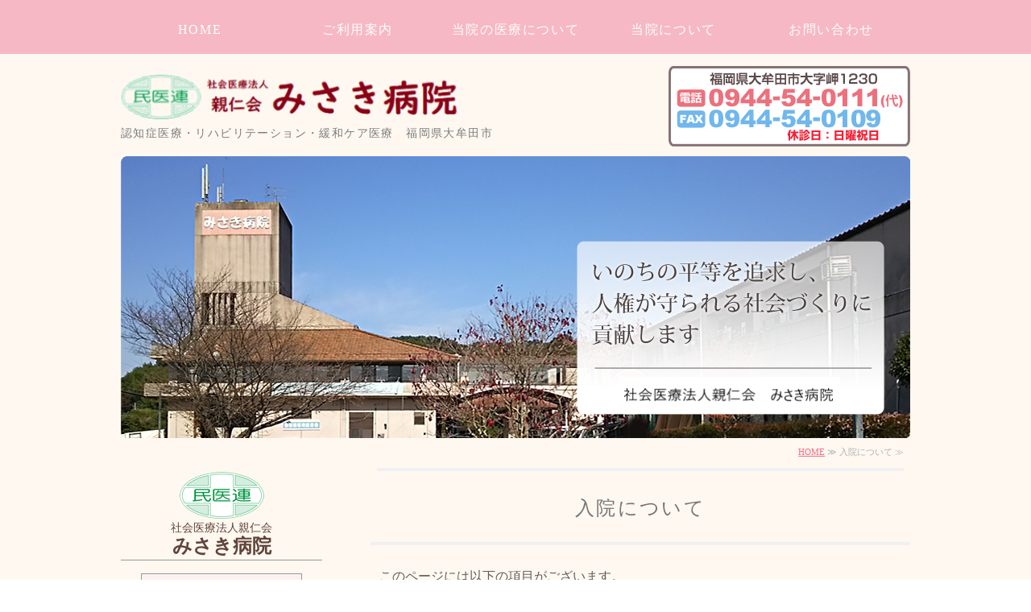

--- FILE ---
content_type: text/html; charset=utf-8
request_url: https://misaki-hp.jp/hospital.html
body_size: 8845
content:
<!DOCTYPE html PUBLIC "-//W3C//DTD XHTML 1.0 Transitional//EN" "http://www.w3.org/TR/xhtml1/DTD/xhtml1-transitional.dtd">
<html xmlns="http://www.w3.org/1999/xhtml" xmlns:og="http://ogp.me/ns#" xmlns:fb="http://ogp.me/ns/fb#">
<head>

  <link rel="canonical" href="https://misaki-hp.jp/hospital.html" />

  <meta http-equiv="content-type" content="text/html; charset=utf-8" />
  <meta name="description" content="社会医療法人親仁会みさき病院は、福岡県大牟田市にある病院です。こちらのページには入院される方のための案内を掲載しています。病棟案内・手続き・必要書類・必要な持ち物・面会についてなど、ご一読をお願いいたします。" />
  <meta http-equiv="content-script-type" content="text/javascript" />
  <meta http-equiv="content-style-type" content="text/css" />

  <meta property="og:image" content="https://misaki-hp.jp/materials/0000516352.png?_=1546841444" />
  <meta property="og:type" content="website" />
  <meta property="og:url" content="https://misaki-hp.jp/hospital.html" />
  <meta property="og:title" content="入院について｜社会医療法人親仁会みさき病院 福岡県大牟田市" />
  <meta property="og:site_name" content="社会医療法人親仁会みさき病院" />
  <meta property="og:description" content="社会医療法人親仁会みさき病院は、福岡県大牟田市にある病院です。こちらのページには入院される方のための案内を掲載しています。病棟案内・手続き・必要書類・必要な持ち物・面会についてなど、ご一読をお願いいたします。" />
  


<title>入院について｜社会医療法人親仁会みさき病院 福岡県大牟田市</title>
<link rel="shortcut icon" type="image/x-icon" href="/favicon.ico?_=1765330324" />
<!-- CSS -->
<link href="/libraries/ams/printclear_hide.css" rel="stylesheet" type="text/css" />
<link href="/libraries/ams/printclear_show.css" rel="stylesheet" type="text/css" media="print" />
<!-- jQuery UI -->
<link href="/libraries/jquery-ui/jquery-ui-1.12.1/jquery-ui.min.css" rel="stylesheet" type="text/css" />
<!-- Slide & Gallery -->
<link href="/libraries/shadowbox/3.0.3/shadowbox.css" rel="stylesheet" type="text/css" />
<link href="/libraries/slick/slick-1.6.0/slick.css" rel="stylesheet" type="text/css" />
<link href="/libraries/ams/gallery/gallery_default.css" rel="stylesheet" type="text/css" />
<!-- Form Validator -->
<link href="/libraries/ams/validator/validator.css" rel="stylesheet" type="text/css" />
<!-- Form Popup -->
<link href="/libraries/ams/form_popup/form_popup.css" rel="stylesheet" type="text/css" />

<link href="/themes/pc/html1/common/prepend.css?_=20220330" rel="stylesheet" type="text/css" />
<link rel="stylesheet" href="/themes/pc/html1/01_009/common.css" type="text/css" />
<link rel="stylesheet" href="/themes/pc/html1/01_009/contents_main.css" type="text/css" />
<link rel="stylesheet" href="/themes/pc/html1/01_009/contents_side.css" type="text/css" />
<!-- Selected -->
<link rel="stylesheet" href="/themes/pc/html1/01_009/layouts/right.css" type="text/css" />
<link rel="stylesheet" href="/themes/pc/html1/01_009/colors/brw/brw.css" type="text/css" />

<link rel="stylesheet" href="/css/basic.css?_=1738800254" />

<!-- JS -->
<script type="text/javascript" src="/libraries/jquery/jquery-3.1.0.min.js"></script>
<script type="text/javascript" src="/assets/jquery_ujs-e87806d0cf4489aeb1bb7288016024e8de67fd18db693fe026fe3907581e53cd.js"></script>
<!-- jQuery UI -->
<script type="text/javascript" src="/libraries/jquery-ui/jquery-ui-1.12.1/jquery-ui.min.js"></script>
<script type="text/javascript" src="/libraries/jquery-ui/jquery-ui-1.12.1/i18n/datepicker-ja.js"></script>
<!-- Slide & Gallery -->
<script type="text/javascript" src="/libraries/shadowbox/3.0.3/shadowbox.js"></script>
<script type="text/javascript" src="/libraries/slick/slick-1.6.0/slick.min.js"></script>
<script type="text/javascript" src="/libraries/isotope/isotope-3.0.1/isotope.pkgd.min.js"></script>
<script type="text/javascript" src="/libraries/ams/gallery/gallery.js"></script>
<!-- Form validator -->
<script type="text/javascript" src="/libraries/ams/validator/validator.js?_=1579478400"></script>

<!-- Only Draft// -->

<!-- //Only Draft -->

<!-- AMS Publish -->
<script type="text/javascript" src="/publish/js/ams.publish.js?_=20220329"></script>
<script type="text/javascript" src="/configs/ams.config.publish.js"></script> 





<!-- Global site tag (gtag.js) - Google Analytics -->
<script async src="https://www.googletagmanager.com/gtag/js?id=UA-103581751-43"></script>
<script>
  window.dataLayer = window.dataLayer || [];
  function gtag(){dataLayer.push(arguments);}
  gtag('js', new Date());

  gtag('config', 'UA-103581751-43');
</script>

</head>
<body class="body-media-pc">

<!-- Only Draft// -->

<!-- //Only Draft -->



<!-- Conversion Tag -->


<!-- Publish HTML -->
<div id="wrap">
	<div id="wrap_outer">
		<div id="wrap_body" class="wrap">
			<div id="title" data-ams-editable="{&quot;name&quot;:&quot;title&quot;}">
  <div id="title_outer">
    <div id="title_body" class="title">
      <h1>
        <a href="/">
          社会医療法人親仁会みさき病院
</a>      </h1>
      <p class="description">認知症医療・リハビリテーション・緩和ケア医療　福岡県大牟田市</p>
    </div>
  </div>
</div>
<div id="mainImage" data-ams-editable="{&quot;name&quot;:&quot;mainImages&quot;,&quot;index_id&quot;:&quot;78159&quot;}" data-ams-editable-option="{&quot;hidden&quot;:false}" data-ams-mainImage-options="{&quot;autoplaySpeed&quot;:5000,&quot;fade&quot;:false,&quot;vertical&quot;:false}">
  <div id="mainImage_outer">
    <div id="mainImage_body" class="mainImage">
        
    <img alt="医療法人親仁会　みさき病院" src="//da2d2y78v2iva.cloudfront.net/1512/0000516352.png?_=1546841444" />

    </div>
  </div>
</div><div id="topMenu" data-ams-editable="{&quot;name&quot;:&quot;topMenu&quot;,&quot;layout&quot;:&quot;topMenu&quot;}">
  <div id="topMenu_outer">
    <ul id="topMenu_body" class="topMenu">
      <li class="first odd">
  <a href="/">HOME</a>
</li><li class="second even">
  <a href="/guide.html">ご利用案内</a>
</li><li class="third odd">
  <a href="/services.html">当院の医療について</a>
</li><li class="fourth even">
  <a href="/about.html">当院について</a>
</li><li class="fifth odd">
  <a href="/contact.html">お問い合わせ</a>
</li>
    </ul>
  </div>
</div>
			<!--Contents//-->
			<div id="contents">
				<div id="contents_outer">
					<div id="contents_body" class="contents">
						<!--Main contents//-->
						<div id="mainContents">
							<div id="mainContents_outer">
								<div id="mainContents_body" class="mainContents">
                  <div id="pankuz" data-ams-editable="{&quot;name&quot;:&quot;pankuz&quot;}" data-ams-editable-option="{&quot;hidden&quot;:false}">
  <div id="pankuz_outer">
    <div id="pankuz_body" class="pankuz">
      <p>
          <a href="/">HOME</a> ≫
          入院について ≫
      </p>
    </div>
  </div>
</div>
									<div id="mainArticles" data-ams-editable="{&quot;name&quot;:&quot;articles&quot;,&quot;page_index_id&quot;:&quot;31762&quot;,&quot;index_id&quot;:&quot;31762&quot;}">
  <div id="mainArticles_outer">
    <div id="mainArticles_body" class="mainArticles">
        <h2>入院について</h2>
      <div id="article_012" class="article " data-ams-editable="{&quot;name&quot;:&quot;article&quot;,&quot;index_id&quot;:&quot;158149&quot;}" data-ams-editable-option="{&quot;hidden&quot;:false}">
  <div class="article_outer">
    <div class="article_body article_center">
      
      <p class="cb">
	このページには以下の項目がございます。</p>
<p class="menu">
	<a href="#guide"><span>病棟案内</span></a></p>
<p class="menu">
	<a href="#south"><span>南病棟</span></a></p>
<p class="menu">
	<a href="#east"><span>東病棟</span></a></p>
<p class="menu">
	<a href="#west"><span>西病棟</span></a></p>
<p class="menu end">
	<a href="#flow"><span>入院手続</span></a></p>
<p class="menu">
	<a href="#pre"><span>準備する物</span></a></p>
<p class="menu">
	<a href="#visit"><span>面会</span></a></p>
<p class="menu">
	<a href="#note"><span>入院中心得</span></a></p>
<p class="menu">
	<a href="#meal"><span>食事</span></a></p>
<p class="menu end">
	<a href="#nurse"><span>看護</span></a></p>
<p class="menu">
	<a href="#docx"><span>書類</span></a></p>
<a name="guide"></a> 
          </div>
  </div>
</div>
<div id="article_001" class="article " data-ams-editable="{&quot;name&quot;:&quot;article&quot;,&quot;index_id&quot;:&quot;158150&quot;}" data-ams-editable-option="{&quot;hidden&quot;:false}">
  <div class="article_outer">
    <div class="article_body article_center">
        <h3>
          病棟案内
        </h3>
      
      <table class="tbl01" summary="みさき病院　病棟案内">
	<tbody>
		<tr>
			<th>南病棟</th>
			<td>回復期リハビリテーション病棟（48床）</td>
		</tr>
		<tr>
			<th>東病棟</th>
			<td>医療療養型病棟（48床）</td>
		</tr>
		<tr>
			<th>西病棟</th>
			<td>障害者病棟（48床）</td>
		</tr>
	</tbody>
</table>

<div style="text-align: right;"><a href="#pankuz">ページtopへ戻る</a></div>
<br />
<a name="south"></a>
          </div>
  </div>
</div>
<div id="article_002" class="article " data-ams-editable="{&quot;name&quot;:&quot;article&quot;,&quot;index_id&quot;:&quot;158151&quot;}" data-ams-editable-option="{&quot;hidden&quot;:false}">
  <div class="article_outer">
    <div class="article_body article_center">
        <h3>
          回復期リハビリテーション病棟（南病棟）
        </h3>
      
      <strong>南病棟は回復期リハビリテーション病棟</strong>です。<br />
回復期リハビリテーション病棟では、脳血管疾患や骨折などで急性期の治療を受け、ある程度病状が安定し在宅療養に向けてリハビリが必要な患者様を対象とします。多くの専門職種がチームを組んで集中的なリハビリテーションを実施し、自宅や社会へ戻っていただくことを目的に支援しています。
<div>
	&nbsp;</div>
<div>
	当病棟では、胃瘻や経鼻経管栄養の患者様や、認知症が進行している患者様も積極的に受け入れ、個々にあったリハビリ・療養プランを多職種で検討します。そして、リハビリでの早期回復を目指し、土日祝日、年末年始も休まず365日リハビリテーションの実施を行い、安心して退院できるよう他職種と連携し支援を行っています。患者様・ご家族の望むような療養生活・退院支援が行えるように今後も、患者様の目線や立場に立った援助を行っていきます。</div>
<div style="text-align: right;">
	<a href="#pankuz">ページtopへ戻る</a></div>
<br />
<a name="east"></a>
          </div>
  </div>
</div>
<div id="article_003" class="article " data-ams-editable="{&quot;name&quot;:&quot;article&quot;,&quot;index_id&quot;:&quot;158152&quot;}" data-ams-editable-option="{&quot;hidden&quot;:false}">
  <div class="article_outer">
    <div class="article_body article_center">
        <h3>
          医療療養病棟(東病棟）
        </h3>
      
      <strong>東病棟は、医療療養型の病棟</strong>です。
<div>病状が安定している長期療養患者のうち、医学的管理やリハビリテーションを必要とする患者様、また、特に自宅で介護が困難な認知症の患者様も多く受け入れを行っています。<br />
&nbsp;</div>

<div>基本的には3ヶ月を目安とし、病状が安定された際には、退院に向けた準備及び希望される場所（施設等）への、退院支援を行います。また、高齢者や認知症の患者様が自由に安全に安心して過ごして頂けるよう病棟の構造は回廊式となっております。在宅介護負担軽減を目的に、一時入院という形での支援も行っています。</div>

<div style="text-align: right;"><a href="#pankuz">ページtopへ戻る</a></div>
<br />
<a name="west"></a>
          </div>
  </div>
</div>
<div id="article_004" class="article " data-ams-editable="{&quot;name&quot;:&quot;article&quot;,&quot;index_id&quot;:&quot;158153&quot;}" data-ams-editable-option="{&quot;hidden&quot;:false}">
  <div class="article_outer">
    <div class="article_body article_center">
        <h3>
          障害者病棟（西病棟）
        </h3>
      
      <strong>西病棟は、病床数48床の障害者病棟</strong>です。<br />
対象疾患は、重度肢体不自由・重度意識障害・神経難病等です。医療依存度も高く、経管栄養の患者様も常時半数以上を占めています。日常生活自立度B～Cレベルの患者様が約8～9割を占める中、褥瘡予防に積極的に取り組み、入浴介助やマットレスなど患者様ひとり一人に応じた対応と選択を行い、褥瘡発生が減少しています。また、口腔ケアにも力を入れ肺炎を誘発される患者様が激減しています。
<div>&nbsp;</div>

<div style="text-align: right;"><a href="#pankuz">ページtopへ戻る</a></div>
<br />
<a name="flow"></a>
          </div>
  </div>
</div>
<div id="article_005" class="article " data-ams-editable="{&quot;name&quot;:&quot;article&quot;,&quot;index_id&quot;:&quot;158154&quot;}" data-ams-editable-option="{&quot;hidden&quot;:false}">
  <div class="article_outer">
    <div class="article_body article_center">
        <h3>
          入院手続きについて
        </h3>
      
      <span style="font-size:18px;"><strong>１、1階の受付窓口にお申し出ください。</strong></span>
<div>
	&nbsp;</div>
<div>
	<span style="font-size:18px;"><strong>２、入院日には次のものをご持参ください。</strong></span></div>
<div>
	&nbsp;</div>
<div>
	<strong>●入院申込書</strong></div>
<div>
	・身元引受人は近隣にお住まいの身元の確かな方に限ります。</div>
<div>
	・保証人は市内もしくは近隣に在住の別世帯の方をお願いします。</div>
<div>
	・「印鑑」は必ず押してください</div>
<div>
	&nbsp;</div>
<div>
	<strong>●健康保険証</strong></div>
<div>
	その他各種医療証・身体障がい者手帳（高齢者・身障・一親・乳幼児・原爆・特定疾患など）</div>
<div>
	・入院時に受付にて確認いたします。お忘れのないようにご注意ください</div>
<div>
	・生活保護を受給の方は、福祉事務所発行の「入院要否意見書」が必ず必要です。</div>
<div>
	&nbsp;</div>
<div>
	<strong>●限度額適用認定証、限度額適用･標準負担額減額認定証</strong></div>
<div>
	・ご入院前に申請が必要です。</div>
<div>
	&nbsp;</div>
<div>
	<strong>●介護保険証</strong></div>
<div>
	・介護保険証をお持ちの方は（介護保険でのサービスを受けていない方も）ご提示ください。</div>
<div style="text-align: right;">
	<a href="#pankuz">ページtopへ戻る</a></div>
<br />
<a name="pre"></a>
          </div>
  </div>
</div>
<div id="article_006" class="article " data-ams-editable="{&quot;name&quot;:&quot;article&quot;,&quot;index_id&quot;:&quot;158155&quot;}" data-ams-editable-option="{&quot;hidden&quot;:false}">
  <div class="article_outer">
    <div class="article_body article_center">
        <h3>
          準備するもの
        </h3>
      
      <h4>入院生活に必要なもの</h4>

<p>～ご自身の持ち物には、必ず氏名のご記入をいただきますようお願いします～<br />
○寝巻（前あき）<br />
○下着および着替え<br />
○はきなれた靴（滑りにくいもの・音がしないもの）<br />
○歯ブラシ<br />
○歯磨き粉<br />
○洗面道具一式<br />
○タオル（4枚以上）バスタオル（4枚以上）<br />
○ティッシュペーパー<br />
○ゴミ箱<br />
○箸・スプーン・湯呑・楽のみ（必要に応じて）<br />
○爪切り・ひげそり（男性）・石鹸・シャンプー・くし<br />
○補聴器・義歯入れメガネ<br />
※衣類の洗濯は、ご家庭でお願いします。諸事情により不可能な場合は、業者を紹介しますので別途契約をしてください。</p>

<h4>その他の持ち物</h4>

<p>現在服用している全てのお薬（他病院のものを含む）<br />
リハビリを行われる場合、慣れた運動靴・動きやすい服（トレーニング用上下など）</p>

<h4>必要ないもの</h4>

<p>お問い合わせください</p>

<div style="text-align: right;"><a href="#pankuz">ページtopへ戻る</a></div>

<p><br />
<a name="visit"></a></p>

          </div>
  </div>
</div>
<div id="article_007" class="article " data-ams-editable="{&quot;name&quot;:&quot;article&quot;,&quot;index_id&quot;:&quot;158156&quot;}" data-ams-editable-option="{&quot;hidden&quot;:false}">
  <div class="article_outer">
    <div class="article_body article_center">
        <h3>
          面会について
        </h3>
      
      <h4>面会時間　14:00～20:00（平日・日祭日）</h4>

<div>●ご面会の方は、病棟の看護師にお申し出ください。　</div>

<div>●ご面会の方は、病室での飲食はご遠慮ください。</div>

<div>●症状によっては面会をご遠慮いただく場合もございます。<br />
<br />
＊感染等の状況により、制限がある場合があります。<br />
　詳しくはお電話等でお問い合わせください。</div>

<div style="text-align: right;"><a href="#pankuz">ページtopへ戻る</a></div>

<p><br />
<a name="note"></a></p>

          </div>
  </div>
</div>
<div id="article_008" class="article " data-ams-editable="{&quot;name&quot;:&quot;article&quot;,&quot;index_id&quot;:&quot;158157&quot;}" data-ams-editable-option="{&quot;hidden&quot;:false}">
  <div class="article_outer">
    <div class="article_body article_center">
        <h3>
          入院中の過ごし方
        </h3>
      
      <p>＊消灯時間消灯時間　21:30</p>

<div>&nbsp;</div>

<div>＊当院は<span style="color:#ff8c00;"><strong>「常時敷地内禁煙」</strong></span>となっております。<br />
　館内はもちろん病院前の道路、駐車場その他敷地内ではどこででも喫煙することは<br />
　できません。喫煙所もありません。<br />
　電子タバコや加熱式タバコも対象です。<br />
　患者様、付き添いやご面会の方等すべての方にお願いをしております。<br />
&nbsp;</div>

<div>＊＊その他の入院中の禁止事項＊＊</div>

<div>入院は、患者様自身の健康を、一日も早く回復するための治療を目的としています。</div>

<div>治療に非協力的な行為や他の患者様の療養の妨げになる行為、病院の医療活動に支障をきたす行為は禁止しております。</div>

<div>特に、飲酒やかけごと、暴力的な言動、恐喝、無断外出および外泊など、秩序をみだす行為は即刻退院となり、今後の入院はお断りすることもございます。<br />
&nbsp;</div>

<div style="text-align: right;"><a href="#pankuz">ページtopへ戻る</a></div>

<p><br />
<a name="meal"></a></p>

          </div>
  </div>
</div>
<div id="article_009" class="article " data-ams-editable="{&quot;name&quot;:&quot;article&quot;,&quot;index_id&quot;:&quot;158158&quot;}" data-ams-editable-option="{&quot;hidden&quot;:false}">
  <div class="article_outer">
    <div class="article_body article_center">
        <h3>
          食事について
        </h3>
      
      <h4>
	配膳時間</h4>
<div>
	・朝食　8：00頃</div>
<div>
	・昼食　12：00頃</div>
<div>
	・夕食　18：00頃</div>
<div>
	&nbsp;</div>
<div>
	食事は医師の指示による患者様の症状に合わせた治療食ですので、別途食品等の持ち込みはお断りいたします。</div>
<div style="text-align: right;">
	<a href="#pankuz">ページtopへ戻る</a></div>
<br />
<a name="nurse"></a>
          </div>
  </div>
</div>
<div id="article_010" class="article " data-ams-editable="{&quot;name&quot;:&quot;article&quot;,&quot;index_id&quot;:&quot;158159&quot;}" data-ams-editable-option="{&quot;hidden&quot;:false}">
  <div class="article_outer">
    <div class="article_body article_center">
        <h3>
          看護について
        </h3>
      
      準備中です<br />
<div style="text-align: right;">
	<a href="#pankuz">ページtopへ戻る</a></div>
<br />
<a name="docx"></a>
          </div>
  </div>
</div>
<div id="article_011" class="article " data-ams-editable="{&quot;name&quot;:&quot;article&quot;,&quot;index_id&quot;:&quot;158160&quot;}" data-ams-editable-option="{&quot;hidden&quot;:false}">
  <div class="article_outer">
    <div class="article_body article_center">
        <h3>
          諸証明書等の書類について
        </h3>
      
      <h4>証明書等書類について</h4>

<div>&nbsp;</div>

<div>〇入院中の諸証明等の書類依頼は、一部のものを除き、1階の受付が窓口となります。</div>

<div>ご不明な点がございましたら、看護師または事務にお尋ねください。</div>

<div>また、お預かりした書類は医師の証明等が必要な場合が多く、お渡しできるまでに数週間かかりますのでご了承ください。</div>

<div>&nbsp;</div>

<div>〇病院が証明する書類のほとんどは文書料が発生いたします。</div>

<div>入院中にお渡しした分は定期の請求時（毎月10日過ぎ）に入院料や食事代等と一緒に請求させていただきます。</div>

<div>なお、退院後にお渡しする書類に関しては、外来での計算となり、出来上がった書類と代金との引き換えになります。</div>

<div>&nbsp;</div>

<div><strong><span style="font-size: 18px;">＊＊<a href="/materials/172776804746501.pdf">各種書類等について（PDF）</a>＊＊</span></strong></div>

<h4>お支払いについて</h4>

<div>〇入院医療費は月次単位で計算しております。</div>

<div>翌月の10日過ぎに請求書を郵送いたします。請求日より7日以内に1階「会計窓口」にてお支払いください。</div>

<div>&nbsp;</div>

<div>〇退院の際は、退院時に請求書をお渡しいたします。<br />
1階会計窓口にてお支払いをお願いいたします。なお、退院決定の時間等により、後日請求になることもございますのでご了承ください。</div>

<div>&nbsp;</div>

<div>〇領収書の再発行はいたしません。<br />
高額医療の申請や所得税の医療費控除等に必要となりますので、大切に保管してください。</div>

<div>再発行がどうしても必要な場合は、支払い証明書として文書料が発生いたします。</div>

<div>また、記載まで数日間お待ちいただくことになりますのでご了承ください。</div>

<div>&nbsp;</div>

<div>〇当院に有料ベッド（差額ベッド）はありません。</div>

<div>全て保険診療での入院料設定となっておりますのでご安心ください。</div>

<div>&nbsp;</div>

<div style="text-align: right;"><a href="#pankuz">ページtopへ戻る</a></div>

          </div>
  </div>
</div>
<div id="article_013" class="article " data-ams-editable="{&quot;name&quot;:&quot;article&quot;,&quot;index_id&quot;:&quot;158161&quot;}" data-ams-editable-option="{&quot;hidden&quot;:false}">
  <div class="article_outer">
    <div class="article_body article_center">
      <div class="image">
        <a title="メール案内画像修正分" href="/contact.html">
          <img alt="メール案内画像修正分" src="//da2d2y78v2iva.cloudfront.net/1512/154684201512401.png?_=1546842015" />
        </a>
      </div>
      <p class="tc">〒836-0002　福岡県大牟田市大字岬1230<br />
電話：<a href="tel:0944540111">0944-54-0111</a>（代）<br />
FAX：0944-54-0109(代)<br />
休診日：日曜祝日</p>

          </div>
  </div>
</div>
      
      
      
    </div>
  </div>
</div>





								</div>
							</div>
						</div>
						<!--//Main contents-->
						<!--Side contents//-->
						<div id="sideContents">
							<div id="sideContents_outer">
								<div id="sideContents_body" class="sideContents">
									<div class="freeHtml" data-ams-editable="{&quot;name&quot;:&quot;sideHtmlTop&quot;}" data-ams-editable-option="{&quot;hidden&quot;:false}">
  <div class="freeHtml_outer">
    <div class="freeHtml_body">
      <h2 class="ttl"><span>社会医療法人親仁会</span><br /> みさき病院</h2> 
<table class="side_tbl01" summary="みさき病院概要"> 
 <tbody> 
  <tr> 
   <th scope="row">電話</th> 
  </tr> 
  <tr> 
   <td>0944-54-0111</td> 
  </tr> 
  <tr> 
   <th scope="row">FAX</th> 
  </tr> 
  <tr> 
   <td>0944-54-0109</td> 
  </tr> 
  <tr> 
   <th scope="row">所在地</th> 
  </tr> 
  <tr> 
   <td>福岡県大牟田市岬1230</td> 
  </tr> 
  <tr> 
   <th scope="row">休診日</th> 
  </tr> 
  <tr> 
   <td>日曜祝日</td> 
  </tr> 
 </tbody> 
</table> 
<table class="side_tbl02" summary="みさき病院診療時間"> 
 <caption>
   診療時間 
 </caption> 
 <thead> 
  <tr> 
   <th> 診療<br />時間 </th> 
   <th> 月 </th> 
   <th> 火 </th> 
   <th> 水 </th> 
   <th> 木 </th> 
   <th> 金 </th> 
   <th> 土 </th> 
  </tr> 
 </thead> 
 <tbody> 
  <tr> 
   <th> 午前 </th> 
   <td> ● </td> 
   <td> ● </td> 
   <td> ● </td> 
   <td> ● </td> 
   <td> ● </td> 
   <td> ● </td> 
  </tr> 
  <tr> 
   <th> 午後 </th> 
   <td> </td> 
   <td> ● </td> 
   <td> </td> 
   <td> </td> 
   <td> ● </td> 
   <td> </td> 
  </tr> 
  <tr> 
   <th> 夜間 </th> 
   <td> </td> 
   <td> ● </td> 
   <td> </td> 
   <td> </td> 
   <td> ● </td> 
   <td> </td> 
  </tr> 
 </tbody> 
</table> 
<p class="tc"> <a class="linkbtn" href="/outpatient.html#table">診療時間詳細</a> </p> 
<div class="side_wrap"> 
 <p class="menu"><a href="/services02.html"><img src="/materials/0000514585.png" /><br />診療案内</a></p> 
 <p class="menu"><a href="/outpatient.html"><img src="/materials/0000514584.png" /><br />外来について</a></p> 
 <p class="menu"><a href="/hospital.html"><img src="/materials/0000514586.png" /><br />入院について</a></p> 
 <p class="menu"><a href="/doctors.html"><img src="/materials/0000514583.png" /><br />医師紹介</a></p> 
 <p class="menu"><a href="/outpatient.html#table"><img src="/materials/0000514587.png" /><br />診療時間</a></p> 
 <p class="menu end"><a href="/about.html#access"><img src="/materials/0000516353.png" /><br />アクセス</a></p> 
</div>
<br style="clear:both">
    </div>
  </div>
</div><div id="sideServices" data-ams-editable="{&quot;name&quot;:&quot;services&quot;,&quot;layout&quot;:&quot;sideServices&quot;}" data-ams-editable-option="{&quot;hidden&quot;:false}">
  <div id="sideServices_outer">
    <div id="sideServices_body" class="sideServices">
      <h2>Side Menu</h2>
      <ul>
        <li class="odd">
  <a href="/services02.html">診療案内</a>
</li><li class="even">
  <a href="/outpatient.html">外来について</a>
</li><li class="odd">
  <a href="/hospital.html">入院について</a>
</li><li class="even">
  <a href="/doctors.html">医師紹介</a>
</li><li class="odd">
  <a href="/nurses.html">看護部のご紹介</a>
</li><li class="even">
  <a href="/recruit.html">採用・募集要項</a>
</li><li class="odd">
  <a href="/blog_articles/">ブログページ</a>
</li><li class="even">
  <a href="/shihyou.html">診療指標</a>
</li>
      </ul>
    </div>
  </div>
</div><div id="sideMobile" data-ams-editable="{&quot;name&quot;:&quot;qrcode&quot;,&quot;page_index_id&quot;:&quot;31762&quot;}" data-ams-editable-option="{&quot;hidden&quot;:false}">
	<div id="sideMobile_outer">
		<div id="sideMobile_body" class="sideMobile">
			<h2>モバイルサイト</h2>
			<div class="qrcode">
        <img alt="社会医療法人親仁会みさき病院スマホサイトQRコード" width="100" height="100" src="[data-uri]" />
			</div>
			<p>社会医療法人親仁会みさき病院モバイルサイトへはこちらのQRコードからどうぞ！</p>
		</div>
	</div>
</div><div id="sideBanners" data-ams-editable="{&quot;name&quot;:&quot;banners&quot;}">
  <div id="sideBanners_outer">
      <ul id="sideBanners_body" class="sideBanners">
        <li class="sideBanner odd">
  <div class="sideBanner_outer">
    <div class="sideBanner_body">
      <a target="_blank" title="米の山HPバナー" href="https://www.kome-net.or.jp/index.html">
        <img width="240" alt="米の山HPバナー" src="//da2d2y78v2iva.cloudfront.net/1512/158217673803301.png?_=1582176738" />
</a>    </div>
  </div>
</li><li class="sideBanner even">
  <div class="sideBanner_outer">
    <div class="sideBanner_body">
      <a target="_blank" title="プレゼンテーション1" href="https://jcqhc.or.jp/">
        <img width="240" alt="プレゼンテーション1" src="//da2d2y78v2iva.cloudfront.net/1512/173873048229401.jpg?_=1738730482" />
</a>    </div>
  </div>
</li>
      </ul>
  </div>
</div>
								</div>
							</div>
						</div>
						<!--//Side contents-->
						<div class="printClear">&nbsp;</div><!--印刷時のみ表示-->
					</div>
				</div>
			</div>
			<!--//Contents-->
			<!--Footer//-->
			<div id="footer">
				<div id="footer_outer">
					<div id="footer_body" class="footer">
						<ul class="topMenu" data-ams-editable="{&quot;name&quot;:&quot;topMenu&quot;,&quot;layout&quot;:&quot;footer&quot;}">
  <li class="odd"><a href="/">HOME</a></li>
<li class="even"><a href="/guide.html">ご利用案内</a></li>
<li class="odd"><a href="/services.html">当院の医療について</a></li>
<li class="even"><a href="/about.html">当院について</a></li>
<li class="odd"><a href="/contact.html">お問い合わせ</a></li>

</ul><ul class="services" data-ams-editable="{&quot;name&quot;:&quot;services&quot;,&quot;layout&quot;:&quot;footer&quot;}" data-ams-editable-option="{&quot;hidden&quot;:false}">
  <li class="odd"><a href="/services02.html">診療案内</a></li>
<li class="even"><a href="/outpatient.html">外来について</a></li>
<li class="odd"><a href="/hospital.html">入院について</a></li>
<li class="even"><a href="/doctors.html">医師紹介</a></li>
<li class="odd"><a href="/nurses.html">看護部のご紹介</a></li>
<li class="even"><a href="/recruit.html">採用・募集要項</a></li>
<li class="odd"><a href="/blog_articles/">ブログページ</a></li>
<li class="even"><a href="/shihyou.html">診療指標</a></li>

</ul><p class="copyright">
  Copyright © <a href="/">社会医療法人親仁会みさき病院</a> All rights reserved.
</p>

					</div>
				</div>
			</div>
			<!--//Footer -->
		</div>
	</div>
</div>
<!--//Publish HTML-->

<!-- Form Popup// -->


<!-- //Form Popup -->


</body>
</html>


--- FILE ---
content_type: text/css
request_url: https://misaki-hp.jp/css/basic.css?_=1738800254
body_size: 4075
content:
@import url("//share.cr-cms.net/hp_agency/hpagency.css");

/*-------------------------------------------
使用テンプレート　フラット01ブラウン　右メイン
-------------------------------------------*/
/*-------------------------------------------
base
-------------------------------------------*/
body, #contents{
 	color: #615c5a;
    font-size: 16px;
 	line-height:1.8;
}
#contents{
	margin-top:0;
}
#wrap{
	background:#fef8f0;
}
#title {
    padding:30px 0 12px 0;
    text-align: left;
}
#title_outer{
	background:url(/materials/0000514589.png) right top no-repeat;
	height: 100px;
}

#title .description{
	margin: 0;
	padding: 0;
	font-size:14px;
}
.pankuz p {
    padding-bottom: 10px;
}

/*リンクテキスト*/
a:link, a:visited{
	text-decoration:underline;
	color:#f16d87;
}
a:hover, a:active{
	text-decoration:underline;
	color:#f16d87;
}

/*リンクつき画像がオンマウスで薄くなる*/
#mainArticles a:hover img,
#sideBanners  a:hover img,
div.freeHtml a:hover img,
div.image img.gallery:hover {
  filter: alpha(opacity=75);
  -moz-opacity:0.75;
  opacity:0.75;
}

/*リンクつき画像に枠線を表示しない*/
a img{
	text-decoration:none;
	border:none;
}
/*-------------------------------------------
画像
-------------------------------------------*/
/*イメージ画像に枠がつく*/
.mainArticles .image {
    padding-top: 5px;
	padding-right: 5px;
}
.mainArticles .article_right img, .mainArticles .article_left img {
    max-width: 150px;
    padding: 5px;
    background: #fff;
    border: 1px solid #dfded7;
    box-shadow: 2px 1px 5px #e7e5db;
}

/*ギャラリー　3カラムギャラリーのサムネイル設定*/
.gallery_grid li.galleryGrid .image {
    margin-bottom: 5px;
	padding: 3px 3px 0 3px;
    max-width: 100%;
    text-align: center;
    height: 140px;
    overflow: hidden;
}
.gallery_grid li.galleryGrid .galleryGrid_body {
    padding: 5px;
    box-sizing: border-box;
    border: 1px solid #ccc;
    background: #fff;
    box-shadow: 1px 1px 3px #eee;
}
.gallery_grid li.galleryGrid .comment {
    width: 98%;
    padding: 0;
    text-align: center;
    color: #666;
    border-radius: 0 0 4px 4px;
	font-size:14px;
}
/*-------------------------------------------
メニュー
-------------------------------------------*/
#topMenu {
    min-height: 60px;
    height: 60px;
	background:#f6b8c4;
}

#topMenu .topMenu li{
	padding:0;
	background:#f6b8c4;
	text-align:center;
	box-sizing:border-box;
}
#topMenu .topMenu li a {
    color: #fff;
    font-size: 16px;
    height: 60px;
    margin-top: 7px;
	padding: 0;
	width: auto;
    line-height: 60px;
    display: block;
	box-sizing:border-box;
}
#topMenu .topMenu li a:hover {
    color: #fff;
	background:#f2a0b0;
    /*border-bottom: 4px solid #f4de65;*/
	box-sizing:border-box;
}
/*-------------------------------------------
見出し
-------------------------------------------*/
#title h1{
	margin: 0;
    padding-top: 10px;
}
#title h1 a, #title h1 a:link, #title h1 a:visited, #title h1 a:hover,#title h1 a:active{
	text-decoration:none;
	color:#868378;
}
#title h1 a{
	background:url(//misaki-hp.jp/materials/154935592360001.png)left top no-repeat;
	padding-top:61px;
	height:61px;
	width:422px;
	overflow:hidden;
	display:block;
	height:0;
}
#mainArticles h2{
	letter-spacing: 0.1em;
}

.mainContents .article h3, #mainTopics h2, #mainServices h2, #listTopics h2, .mainContents div.gallery h3{
	letter-spacing: 0.13em;
    color: #826564;
    border-bottom: 2px dotted #a78a89;
    padding: 9px 4px 2px 48px;
    font-size: 22px;
    background: url(/materials/0000514605.png) left 80% no-repeat;
}



.mainContents .article h4,
.mainContents div.gallery h4{
	padding: 4px 0 0 25px;
    margin: 0.5em 0 1em 0;
    font-size: 20px;
    font-weight: normal;
    color: #e392a4;
	position:relative;
}
/*h4　先頭の棒*/
.mainContents .article h4:before, .mainContents div.gallery h4:before {
    position: absolute;
    top: 7px;
    left: 0;
    width: 8px;
    height: 25px;
    background: #e392a4;
    content: "";
}



.mainContents .article h5,
.mainContents div.gallery h5{
	padding: 7px 7px 7px 6px;
	font-size: 18px;
    color: #666;
	border-bottom:1px dotted #666;
	clear:both;
}
.mainContents .article h5:before,
.mainContents div.gallery h5:before{
	color:#666;
    content: "○";
	font-size: 16px !important;
}

/*-------------------------------------------
段落
-------------------------------------------*/
p{
	margin:0.7em;
	line-height:1.8;
}

/*角丸ボタン*/
a.linkbtn {
    background: #f6b8c4;
    border: 2px solid #faa2b4;
    border-radius: 6px;
    display: inline-block;
    margin:0;
    padding: 6px 12px;
    text-align: center;
    text-decoration: none;
	width:80%;
	color: #fff;
}
a.linkbtn:hover {
    background: #f2a0b0;
	color: #fff;
}

/*#sideContents a.linkbtn {
    background: #f2a0b0;
    border: 2px solid #cee9ef;
    border-radius: 6px;
    display: inline-block;
    margin:0;
    padding: 6px 12px;
    text-align: center;
    text-decoration: none;
	width:80%;
	color: #666;
}
#sideContents a.linkbtn:hover {
    background: #fff;
}*/

/*-------------------------------------------
table
-------------------------------------------*/
table.tbl01{
	width:100%;
	border-collapse:collapse;
	border:1px solid #999;
	margin-top:0;
	margin-bottom:1em;
	clear:both;
}
table.tbl01 th{
	padding:10px 5px;
	border-collapse:collapse;
	border:1px solid #999;
	text-align:center;
	background-color:#fcf1f1;/*背景色*/
	font-weight:normal;
	width:25%;
}
table.tbl01 td{
	padding:10px 5px;
	border-collapse:collapse;
	border:1px solid #999;
	background:#FFFFFF;/*背景色*/
}

table.tbl02{
	width:100%;
	border-collapse:collapse;
	border:1px solid #999;
	margin-top:0;
	margin-bottom:1em;
	clear:both;
}
table.tbl02 th{
	padding:10px 5px;
	border-collapse:collapse;
	border:1px solid #999;
	text-align:center;
	background-color:#fbe5ce;/*背景色*/
	font-weight:normal;
	width:7em;
}
table.tbl02 td{
	padding:10px 5px;
	border-collapse:collapse;
	border:1px solid #999;
	background:#FFFFFF;/*背景色*/
}



table.tbl03{
	width:100%;
	border-collapse:collapse;
	border:1px solid #999;
	margin-top:0;
	margin-bottom:1em;
	clear:both;
}
table.tbl03 th{
	padding:10px 5px;
	border-collapse:collapse;
	border:1px solid #999;
	text-align:center;
	background-color:#fbe5ce;/*背景色*/
	font-weight:normal;
	width:7em;
}
table.tbl03 td{
	padding:10px 5px;
	border-collapse:collapse;
	border:1px solid #999;
	background:#FFFFFF;/*背景色*/
}
/*-------------------------------------------
フォーム
-------------------------------------------*/
table.contactTable input.button {
    background-image: none;
    background: #f6b8c4;
    border: 1px solid #ccc;
	border-radius:6px;
    color: #666;
    display: block;
    font-size: 16px;
    height: 45px;
    letter-spacing: 5px;
    margin: 0 auto;
    outline: none;
    width: 180px;
	cursor:pointer;
}
table.contactTable input.button:hover {
	background:#f2a0b0;
	color: #666;
}

table.contactTable{
 	border:1px solid #947f77;
	border-collapse:collapse;
}
table.contactTable tr th{
	background-color: #e9dbd6;
    width: 14em;
    color: #5f443a;
    text-align: center;
    border: 1px solid #947f77;
    border-collapse: collapse;
    font-weight: normal;
}


table.contactTable td{
	background-color:#fff;
	border:1px solid #947f77;
	border-collapse:collapse;
}
table.contactTable tr td.th_headline{/*見出しセル*/
	border-top: 2px solid #aac4a7;
    font-weight: bold;
	position:relative;
}
table.contactTable tr td.th_headline:before{
	content: "▼";
}

/*セレクトボックスを改行*/
table.contactTable select {
    font-size: 100%;
    width: 100%;
}
table.contactTable label {
    font-size: 100%;
    width: 100%;
    display: inline-block;
}

/*コメントテキストのマージンを取る*/
table.contactTable p{
	margin:0;
	padding:0;
}

/*フォームの説明、注意書きのフォントサイズ*/
#article_contact_ext {
    font-size: 16px;
}
/*-------------------------------------------
list
-------------------------------------------*/
/*特長リスト*/
ul.checked{
	background: transparent;
    width: 100%;
    box-sizing: border-box;
    padding:16px 10px 5px 10px;
	margin-bottom:2em;
}
ul.checked li{
	background: url(/materials/0000514582.png) left 0.3em no-repeat;
    padding: 5px 0 0 34px;
    font-size: 110%;
	color: #5b484b;
    margin-bottom: 1em;
    border-bottom: 1px dashed #ccc;
}

/*-------------------------------------------
トップページの導線ボタン
-------------------------------------------*/
p.menu{
	background: #fcf1f1;
    box-sizing: border-box;
    width: 125px;
    padding: 0px;
    margin: 0 10px 15px 0;
    border-radius: 8px;
    border: 2px solid #c8b4ad;
    font-size: 18px;
    font-weight: bold;
    text-align: center;
    float: left;
    position: relative;
}
p.menu.end{
	margin-right:0;
}
p.menu span{
	font-size: 100%;
    font-weight: normal;
    display: block;
    padding-bottom: 20px;
}
p.menu a{
	display:block;
}
.mainArticles .article p.menu a img {
    margin-bottom: 0;
}
p.menu a:link,
p.menu a:visited{
	color:#54403e;
	text-decoration:none;
}
p.menu a:hover{
	color: #f16d87;
}
p.menu span:after{
    color: #ef9a9a;
    content: "▼";
    font-size: 22px !important;
    position: absolute;
    top: 40%;
    left: 40%;
}

/*サイドバー*/
#sideContents p.menu{
	background: #fcf1f1;
    box-sizing: border-box;
    width: 115px;
    padding: 0px;
    margin: 0 10px 10px 0;
    border-radius: 8px;
    border: 2px solid #c8b4ad;
    font-size: 16px;
    font-weight: normal;
    text-align: center;
    float: left;
    position: relative;
}
#sideContents p.menu.end{
	margin-right:0;
}
#sideContents p.menu span{
	font-size: 100%;
    font-weight: normal;
    display: block;
    padding-bottom: 20px;
}
#sideContents p.menu a{
	display:block;
}
#sideContents p.menu a img {
    margin-bottom: 0;
	width:60px;
}
#sideContents p.menu a:link,
#sideContents p.menu a:visited{
	color:#54403e;
	text-decoration:none;
}
#sideContents p.menu a:hover{
	color: #f16d87;
}
#sideContents p.menu span:after{
    color: #ef9a9a;
    content: "▼";
    font-size: 22px !important;
    position: absolute;
    top: 40%;
    left: 45%;
}
/*-------------------------------------------
flow
-------------------------------------------*/
.flow{
	margin:10px;
}
.flow .section{
    border: 5px solid #efc1ca;/*枠線の色*/
    border-radius: 10px;
    font-size: 18px;
    font-weight: bold;
    margin-bottom: 35px;
    padding: 0 10px;
    position: relative;
    text-align: center;
	color:#7d4141;/*テキスト色*/
}
.flow .section span{
    font-size: 16px;
    font-weight: normal;
	color:#4d4444;/*spanのテキスト色*/
}
.flow .section p{
    font-size: 16px;
    font-weight: normal;
	text-align:left;
	color:#4d4444;/*pのテキスト色*/
	margin:0 auto;
	width:520px;
}
.flow .section::after{
    bottom: -34px;
    color: #efc1ca;/*枠線の色と合わせる*/
    content: "▼";
    font-size: 24px !important;
    left: 48%;
    position: absolute;
}

/**最後のパーツから▼マークを外す **/
.flow .last::after{
    content: "";
}

/**一文字目の書体を大きくする・フォントを変える **/
.flow .section::first-letter{
    font-family: garamond,times;
    font-size: 38px;
    font-style: italic;
    letter-spacing: 0.15em;
}
/*-------------------------------------------
footer
-------------------------------------------*/
.footer * {
	color:#fff;
    font-size: 16px;
}
#footer {
    background: none;
    background-color: #a79990;
}
.footer .topMenu {
	padding: 45px 0 0 0;
}
.footer .services {
	padding: 45px 0 0 0;
	background-color: #a79990;
}
.footer li a,
.footer .services li a {
    color: #fff;
}
.footer li a:hover,
.footer .services li a:hover{
	color:#fff;
	text-decoration:underline;
}

p.copyright a{ color:#fff;}

/*-------------------------------------------
side
-------------------------------------------*/
#sideContents {
	background: url(/materials/0000514609.png) center top no-repeat;
}
#sideContents .side_wrap{
	clear:both;
}
#sideContents h2{
	color:#666;
	background:none;
	margin-bottom: 0.5em;
    padding: 10px;
    text-align: center;
    border-bottom: 1px dashed #ccc;
	clear:both;
}

#sideContents h2.ttl{
	padding:3px 0;
 	text-align:center;
	border-bottom:1px solid #fff;
	font-size:100%;
}
#sideContents h2.ttl{
	padding: 3px 0;
    margin: 2.5em auto 0.5em auto;
    text-align: center;
    border-bottom: 1px solid #999;
    font-size: 150%;
    line-height: 1.2;
	background:none;
    color: #5f443a;
}
#sideContents h2.ttl span{
	font-weight:normal;
	font-size:14px;
}
#sideContents div.freeHtml{
	width:auto;
}

.sideServices ul {
    background-color: transparent;
	padding: 0 25px;
}
#sideContents .sideServices ul li {
    padding: 0 10px 0 0;
    text-align: left;
}
#sideContents .sideServices ul li a {
	padding: 15px 15px 15px 0;
    background: none;
	color: #67909b;
	font-size: 16px;
}
#sideContents .sideServices ul li a::before {
    color: #a2dae9;
    content: "»";
    display: inline-block;
    font-size: 115%;
    margin-right: 10px;
}
#sideContents .sideServices ul li a:hover {
	text-decoration : underline ;
}

#sideMobile {
    background-color: #957f78;
	clear: both;
}
#sideContents .sideMobile h2 {
    color: #fff;
}
#sideContents #sideMobile p {
    font-size: 14px;
	text-align:left;
	color: #fff;
}

.sideBanner_body {
    width: 240px;
    padding: 5px;
    background-color: transparent;
}

#sideContents table.side_tbl01{
	margin:1em auto;
	width:80%;
	border-collapse:collapse;
	border:1px solid #999;
}
#sideContents table.side_tbl01 th{
	background:#fcf1f1;
	padding: 3px;
	color:#333;
	text-align:center;
	border-collapse:collapse;
	border:1px solid #999;
}
#sideContents table.side_tbl01 td{
	background:#fff;
	padding: 3px;
	color:#333;
	text-align:center;
	border-collapse:collapse;
	border:1px solid #999;
}


#sideContents table.side_tbl02{
	margin:1em auto;
	width:80%;
	border-collapse:collapse;
	border:1px solid #999;
}
#sideContents table.side_tbl02 th{
	background:#fbe5ce;
	padding: 3px;
	color:#333;
	text-align:center;
	border-collapse:collapse;
	border:1px solid #999;
	font-weight: normal;
}
#sideContents table.side_tbl02 td{
	background:#fff;
	padding: 3px;
	color:#333;
	text-align:center;
	border-collapse:collapse;
	border:1px solid #999;
}
/*-------------------------------------------
その他
-------------------------------------------*/
.tc{
	text-align:center;
}
.cb{
	clear:both;
}

.cf:before,
.cf:after {
    content: " ";
    display: table;
}
 
.cf:after {
    clear: both;
}
 
.cf {
    *zoom: 1;}



/* 追記 */
/* テキストリンクにhover */
li a:hover{
  text-decoration:none;
}

/* 最新情報 */
#mainTopics .topics .description{
  font-size:14px;
}
#mainTopics .topics h3{
  font-size:16px;
}
/* ページ内リンク移動で一部が消える事象をなくす */
.mainArticles .article, .mainArticles div.gallery, #mainTopics, #listTopics {
    overflow: visible;
}

/* ページ内リンクボタン */
p.menu span{
  font-size: 90%;
  padding-top:5px;
  padding-bottom:initial;
  height: 4em;
  line-height: 22px;
}

p.menu span::after{
  top: 65%;
}



/* アコーディオン */
/*チェックは隠す*/
.accordion input {
  display: none;
}
/*ラベル装飾など*/
.accordion label {
  position: relative;
  display: block;
  font-size:110%;
  padding: 10px 10px 10px 35px;
  cursor: pointer;
  background-color: #f6b8c4;
  border-radius: 4px;
  margin:0 0 1px 10px;
}
/* 先頭の三角アイコン */
.accordion label::after {
  position: absolute;
  top: 50%;
  left: 15px;
  display: block;
  content: '';
  width: 8px;
  height: 8px;
  margin-top: -7px;
  border-top: 2px solid #fff;
  border-right: 2px solid #fff;
  -webkit-transform: rotate(135deg);
  transform: rotate(135deg);
}
/* 中身 */
.accordion div {
  position: relative;
  height: 0;
  overflow: hidden;
  transition: height .2s ease-in-out;
  margin:0 0 1px 10px;
}
/*クリックで中身表示*/
.accordion input:checked + label::after {
  margin-top: -3px;
  -webkit-transform: rotate(-45deg);
  transform: rotate(-45deg);
}
/* 先頭の三角アイコン */
.accordion input:checked ~ div {
  height: auto;
  padding: 10px;
  background: #eaeaea;
  opacity: 1;
}
/* QRコード */
.sideMobile .qrcode{
  text-align: center;
}